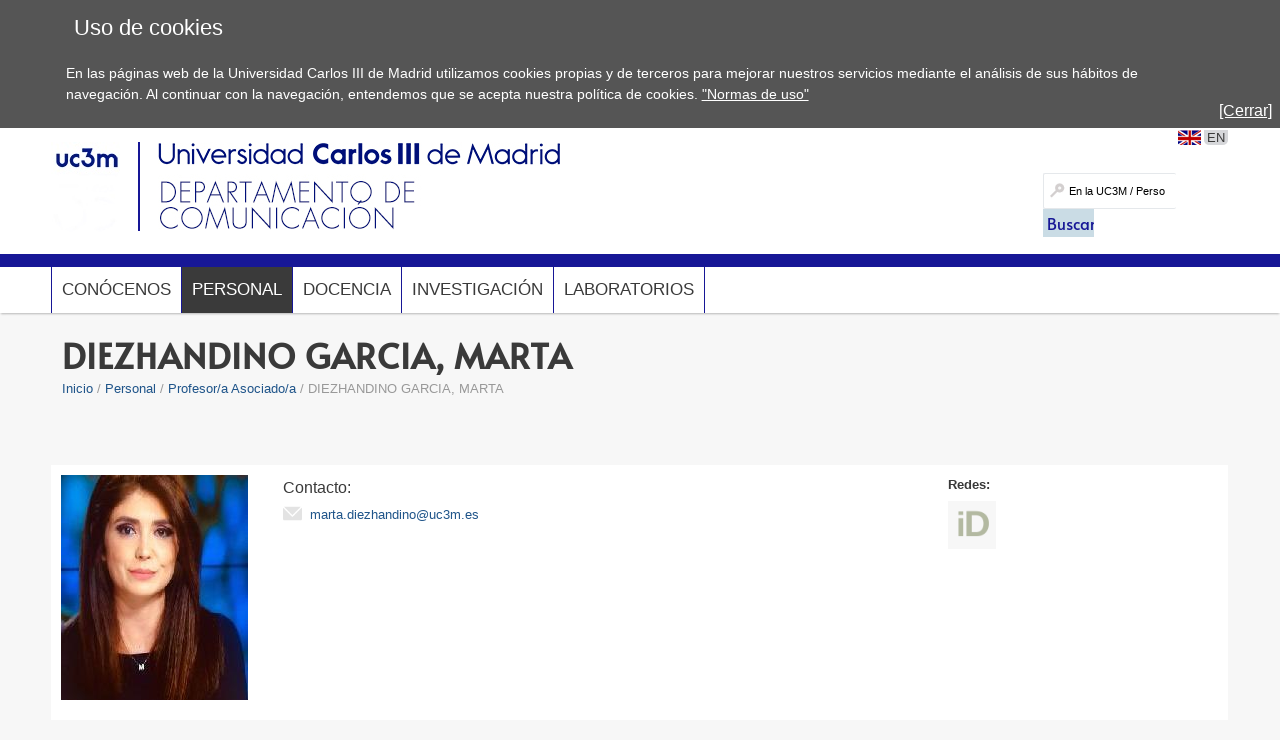

--- FILE ---
content_type: text/html; charset=UTF-8
request_url: https://www.uc3m.es/ss/Satellite/DeptComunicacion/es/DetallePersonalDept/1371320074463/Detalle_Personal_Departamento/idu-48116
body_size: 4710
content:
<!DOCTYPE html>
<html lang="es" xml:lang="es" xmlns="http://www.w3.org/1999/xhtml" class="no-js">
<head>

	<title>DIEZHANDINO GARCIA, MARTA | UC3M</title>
	<meta http-equiv="Content-Type" content="text/html; charset=utf-8" />
	<meta http-equiv="Content-Language" content="es" />
	<meta name="viewport" content="width=device-width, initial-scale=1, maximum-scale=2"/>
	<meta name="Description" content=""/>
	<meta name="Keywords" content=""/>
	<meta name="Robots" content="Index,Follow"/>
	<meta name="format-detection" content="telephone=no"/>

	
	

	
	
		<meta property="og:url" content='https://www.uc3m.es/sites/Satellite/DeptComunicacion/es/DetallePersonalDept/1371320074463/?d=Desktop&idu=48116' />
	
	<meta property="og:type" content="website" />
	<meta property="og:title" content='DIEZHANDINO GARCIA, MARTA | UC3M' />
	<meta property="og:description" content='Contenido compartido desde el sitio web oficial de la Universidad Carlos III de Madrid - www.uc3m.es' />
	
		<meta property="og:image" content='https://www.uc3m.es/ss/Satellite?blobcol=urldata&blobkey=id&blobtable=MungoBlobs&blobwhere=1371565450235&ssbinary=true' />
	

	
	<meta itemprop="name" content='DIEZHANDINO GARCIA, MARTA | UC3M' />
	<meta itemprop="description" content='Contenido compartido desde el sitio web oficial de la Universidad Carlos III de Madrid - www.uc3m.es' />
	
		<meta itemprop="image" content='https://www.uc3m.es/ss/Satellite?blobcol=urldata&blobkey=id&blobtable=MungoBlobs&blobwhere=1371565450235&ssbinary=true' />
	

	
	<meta name="twitter:card" content="summary_large_image" />
	<meta name="twitter:title" content='DIEZHANDINO GARCIA, MARTA | UC3M' />
	<meta name="twitter:description" content='Contenido compartido desde el sitio web oficial de la Universidad Carlos III de Madrid - www.uc3m.es' />
	
		<meta name="twitter:image:src" content='https://www.uc3m.es/ss/Satellite?blobcol=urldata&blobkey=id&blobtable=MungoBlobs&blobwhere=1371565450235&ssbinary=true' />
	

	
	
		
		
	

<script type="text/javascript">
			var dataLayer = dataLayer || [];
			dataLayer.push({"idpagina":"1371320074463","tipopagina":"DetallePersonalDept","idioma":"es","site":"DeptComunicacion","titulo":"Detalle Personal Departamento"});
		</script>

<!-- Google Tag Manager -->
<script>
    (function (w, d, s, l, i) {
        w[l] = w[l] || [];
        w[l].push({
            'gtm.start': new Date().getTime(),
            event: 'gtm.js'
        });
        var f = d.getElementsByTagName(s)[0],
            j = d.createElement(s),
            dl = l != 'dataLayer' ? '&l=' + l : '';
        j.async = true;
        j.src =
            '//www.googletagmanager.com/gtm.js?id=' + i + dl;
        f.parentNode.insertBefore(j, f);
    })(window, document, 'script', 'dataLayer', 'GTM-WSJWMF');
</script>
<!-- End Google Tag Manager -->

	
	<link href='//fonts.googleapis.com/css?family=Marcellus' rel='stylesheet' type='text/css'>
	<link rel="stylesheet" href="/ss/Satellite?pagename=DeptComunicacion%2FCSS%2FCSS-DeptComunicacion&v=43" type="text/css" media="screen,print" />
	<link rel="stylesheet" href="/ss/Satellite?pagename=DeptComunicacion%2FCSS%2FCSS-Tema-DeptComunicacion&v=13" type="text/css" media="screen,print" />
	<link rel="stylesheet" href="/ss/Satellite?pagename=Base%2FCSS%2FCSS-SimpleLightbox&v=2" type="text/css" media="screen" />
	<link rel="stylesheet" href="/ss/Satellite?pagename=Base%2FCSS%2FCSS-Nivo-Slider&v=2" type="text/css" media="screen" />
	<link rel="stylesheet" href="/ss/Satellite?pagename=Base%2FCSS%2FCSS-PrettyPhoto&v=2" type="text/css" media="screen" />
	<link rel="stylesheet" href="/ss/Satellite?pagename=Base%2FCSS%2FCSS-Galleria-Classic&v=2" type="text/css" media="screen" />
	<!--[if IE 7]>
		<link rel="stylesheet" href="/ss/Satellite?pagename=DeptComunicacion%2FCSS%2FCSS-DeptComunicacion-IE7&v=43" type="text/css" media="screen,print" />
	<![endif]-->
	<!--[if IE 8]>
		<link rel="stylesheet" href="/ss/Satellite?pagename=DeptComunicacion%2FCSS%2FCSS-DeptComunicacion-IE8&v=43" type="text/css" media="screen,print" />
	<![endif]-->
	<link rel="stylesheet" href="/ss/Satellite?pagename=DeptComunicacion%2FCSS%2FCSS-DeptComunicacion-Print&v=43" type="text/css" media="print" /><link rel="shortcut icon" href="/base/media/base/img/decorativa/img_comunes_favicon/favicon.ico?blobheader=image/x-icon" />
	<script src="/ss/Satellite?pagename=Base%2FJavascript%2FJS-JQuery&v=5" type="text/javascript"></script>
	<script src="/ss/Satellite?pagename=Base%2FJavascript%2FJS-JQueryMobile&v=5" type="text/javascript"></script>
	<script src="/ss/Satellite?pagename=Base%2FJavascript%2FJS-Accordion&v=5" type="text/javascript"></script>
	<script src="/ss/Satellite?pagename=Base%2FJavascript%2FJS-Modernizr&v=5" type="text/javascript"></script>
	<script src="/ss/Satellite?pagename=Base%2FJavascript%2FJS-SimpleLightbox&v=5" type="text/javascript"></script>
	<script src="/ss/Satellite?pagename=Base%2FJavascript%2FJS-Nivo-Slider&v=5" type="text/javascript"></script>
	<script src="/ss/Satellite?pagename=Base%2FJavascript%2FJS-PrettyPhoto&v=5" type="text/javascript"></script>
	<script src="/ss/Satellite?pagename=Base%2FJavascript%2FJS-Galleria&v=5" type="text/javascript"></script>
	<script src="/ss/Satellite?pagename=Base%2FJavascript%2FJS-LazyLoad&v=5" type="text/javascript"></script>
	<script src="/ss/Satellite?pagename=UC3MInstitucional%2FJavascript%2FJS-UC3MInstitucional&v=19" type="text/javascript"></script>
	<script src="https://www.google.com/recaptcha/api.js"></script>
	
</head><body class="minisite  PortadaMiniSite">
<!-- Google Tag Manager (noscript) -->
        <noscript><iframe title="Google Tagmanager" src="//www.googletagmanager.com/ns.html?id=GTM-WSJWMF" height="0" width="0"
        style="display:none;visibility:hidden"></iframe></noscript>
        <!-- End Google Tag Manager (noscript) -->
<div id="avisoCookies" class="padding_2">
			<p class="tituloCookies">Uso de cookies</p>
			<p>En las páginas web de la Universidad Carlos III de Madrid utilizamos cookies propias y de terceros para mejorar nuestros servicios mediante el análisis de sus hábitos de navegación. Al continuar con la navegación, entendemos que se acepta nuestra política de cookies. <a href="/inicio/informacion-legal/politica-cookies">"Normas de uso"</a></p>
			<a id="cierreAviso" href="#">[Cerrar]</a>
		</div><script type="text/javascript">
			var cookiesFirstLoad = document.cookie.indexOf("UC3M_ACEPTA_POLITICA_COOKIES") < 0;
		    var date = new Date();
		    date.setTime(date.getTime() + 34560000000); // 400*24*60*60*1000, 400 days is max
		    document.cookie = "UC3M_ACEPTA_POLITICA_COOKIES" + "=true; expires=" + date.toUTCString() + "; path=/";
	
		    function cookies_page_ready() {
		        if(document.querySelector("html > body > .header-nav") || document.querySelector("html > body.PortadaInstitucional")) {
		            if (cookiesFirstLoad) {
		                var avisoCookies = document.querySelector("#avisoCookies");
		                avisoCookies.classList.add("show-cookies");
		                
		                avisoCookies.querySelector("#cierreAviso").addEventListener("click", function(e) {
		                    e.preventDefault();
		                    avisoCookies.classList.remove("show-cookies");
		                });
		            }
		        } else {
		            // Old sites
		            $("#avisoCookies").hide();
		            $("#avisoCookies").slideDown();
		    
		            $("#avisoCookies").find("#cierreAviso").on("click", function(e) {
		                e.preventDefault();
		                $("#avisoCookies").slideUp();
		            });
		        }
		    }
	
		    if (document.readyState !== "loading") {
		        cookies_page_ready();
		    } else {
		        document.addEventListener("DOMContentLoaded", function () {
		            cookies_page_ready();
		        });
		    }
		</script>
	<div class="container row">

		<div id="header" class="row padding_2">
				<div class="col span_12 logotipo">
					<a href="/inicio" rel="inicio">
<div class="marcoImagen logo "><img alt="UC3M" src="/ss/Satellite?blobcol=urldata&blobkey=id&blobtable=MungoBlobs&blobwhere=1371574075707&ssbinary=true" ></div>
<div class="marcoImagen logomovil "><img alt="UC3M" src="/ss/Satellite?blobcol=urldata&blobkey=id&blobtable=MungoBlobs&blobwhere=1371574079262&ssbinary=true" ></div>
<div class="marcoImagen logomovilsticky noMovil "><img alt="UC3M. Universidad Carlos III de Madrid." src="/ss/Satellite?blobcol=urldata&blobkey=id&blobtable=MungoBlobs&blobwhere=1371573953428&ssbinary=true" ></div>
					</a>
						<a href='/departamento-comunicacion/inicio'>
<div class="marcoImagen logoMinisite "><img alt="Universidad Carlos III de Madrid - BaseDept" src="/departamento-comunicacion/media/departamento-comunicacion/img/grande/original/ig_logoportada/dept-comunicacion-esp.jpg" ></div>
<div class="marcoImagen logoMinisiteMovil "><img alt="Universidad Carlos III de Madrid - BaseDept" src="/departamento-comunicacion/media/departamento-comunicacion/img/grande/original/ig_logoportada-movil/dept-comunicacion-esp-movil.jpg" ></div><div class="tituloSite noMovil">Departamento de Comunicación</div></a>
				</div>
			
		
		<div class="col span_12 noMovil">
			<div  class="accesosDirectos">
					<ul id="idiomas" class="row"><li class="idioma_EN"><a href="/sites/Satellite/DeptComunicacion/en/DetallePersonalDept/1371320074463/Detalle_Personal_Departamento/idu-48116"><span class="notranslate">EN</span></a></li>
					</ul></div>
			<div class="buscador buscadorGeneralCabecera"><form action="/ss/Satellite?c=Page&cid=1371312746845&pagename=DeptComunicacion%2FPage%2FResultadosBuscadorGeneral" method="post" accept-charset="UTF-8" id="buscadorGeneral"><INPUT TYPE='HIDDEN' NAME='_authkey_' VALUE='CE994A182952266E005B1AF7F576CDDC946BE81840C77DF95BB4956ACD21C97544BEAB040F78AB5D635B220BFB1B89F0'><input type="hidden" name="_charset_" value="UTF-8" /><input type="hidden" name="idioma" value="es" /><input type="hidden" name="isVanity" value="false" /><input type="hidden" name="site" value="DeptComunicacion" />
					
					<fieldset class="fBuscar">
						<legend>Buscar:</legend>
						<label for="q"></label>
						<input type="text" name="q" id="q" placeholder="En la UC3M / Personas" class="buscar" vanity="false" title="Buscar en la UC3M / Personas"/>
						<div class="fBuscarEn">
							<legend>Buscar en:</legend>
							<input id="buscarUc3m" type="radio" name="buscarEn" value="uc3m" checked="checked" title='en la UC3M'/>
							<label for="buscarUc3m">en la UC3M</label>
							<input id="buscarPersonas" type="radio" name="buscarEn" value="personas" title='Personas'/>
							<label for="buscarPersonas">Personas</label>
						</div>
						<input class="botonBuscar" type="submit" value="Buscar" name="buscar" id="submitBuscadorGeneral" />
					</fieldset>
				</form>
				
				


                    <script>
                        function old_general_search_page_ready() {
                            if(!document.querySelector("html > body > .header-nav") && !document.querySelector("html > body.PortadaInstitucional")) {
                                $("#buscadorGeneral").submit(function () {
                                    if ($("#buscarUc3m:checked").length) {
                                        $("#buscadorGeneral").attr("action", $("#buscadorGeneral").attr("action") + "&q=" + encodeURIComponent($("#q").val()));
                                        $("#q").attr("disabled", "disabled");
                                    }
                                });
                            }
                        }
                    </script>                    
                    
				<script>
					if (document.readyState !== "loading") {
					    old_general_search_page_ready();
					} else {
					    document.addEventListener("DOMContentLoaded", function () {
					        old_general_search_page_ready();
					    });
					}
				</script>
				</div>
</div></div><div id="nav" class="row padding_2 menuHor">
	<div class="col menu"><ul><li><a href="/ss/Satellite/DeptComunicacion/es/TextoDosColumnas/1371324526933/Conocenos">Conócenos</a></li><li class="activo"><a href="/ss/Satellite/DeptComunicacion/es/ListadoPersonalDept/1371320073096/Personal">Personal</a></li><li><a href="/ss/Satellite/DeptComunicacion/es/ListadoDocenciaDept/1371312746803/Docencia">Docencia</a></li><li><a href="/ss/Satellite/DeptComunicacion/es/TextoDosColumnas/1371312746827/Investigacion">Investigación</a></li><li><a href="/ss/Satellite/DeptComunicacion/es/TextoDosColumnas/1371312746785/Laboratorios">Laboratorios</a></li></ul>
					<a href="#" class="buttonMenu2">Y ADEMÁS...</a>
					<div class="menuMovil2">
						<a href="#" class="flechasAtras"><span class="oculto">Volver a menú</span></a>
					</div>
					</div>
			<a href="#" id="pullSearch" class="col movil_span_12"><img src="/base/media/base/img/decorativa/img_comunes_iconbuscar/image.png" alt=""/><span class="searchMenu">BUSCAR</span></a>
			<a href="#" id="pull" class="col movil_span_12"><span class="openMenu">MENÚ</span><span class="closeMenu">CERRAR</span><img src="/base/media/base/img/decorativa/img_comunes_iconmenu/menu.png" alt="MENÚ"/></a>
			
		</div>
		<div class="backMenu"></div>
		<div id="content" class="row padding_2">
		<div class="contTitulo row"><h1 class="notranslate">DIEZHANDINO GARCIA, MARTA</h1>
			<ul class="migasPan"><li class="first"><a href="/departamento-comunicacion/inicio">Inicio</a></li><li><a href="/ss/Satellite/DeptComunicacion/es/ListadoPersonalDept/1371320073096/Personal">Personal</a></li><li><a href="/ss/Satellite/DeptComunicacion/es/ListadoPersonalDept/1371320074321/Profesor_a_Asociado_a">Profesor/a Asociado/a</a></li><li class='notranslate'>DIEZHANDINO GARCIA, MARTA</li></ul>

		</div>

<div class="columns-md white-box"><div class="span_5 va-t"><div class="pr-md-1"><img alt='Foto de una persona' src='https://api.uc3m.es/fotos/v1/personas?r=2b21e3b21e2c9f9f0a03ba38d14c6afc&i=48116&or=wu' class="img-auto"></div></div><div class="span_14 va-t"><div class="detalle-personal"><p class="personadept-contacto">Contacto:</p><div class="personadept-datos"><div><img alt='Correo electrónico' src='/base/media/base/img/decorativa/id_departamentos-email/logogris_email.png'/><p><a title='Enlace para mandar un correo electrónico' href='mailto:marta.diezhandino@uc3m.es'>marta.diezhandino@uc3m.es</a></p></div></div></div></div><div class="span_5 va-t"><p class="personadept-titulo personadept-titulo-movil">Redes:</p><div class="rejilla-redes-sociales"><div class=""><div><a title='Abre en una nueva ventana la red social Orcid' target="_blank" href='https://orcid.org/0000-0001-8705-6944'><div><img alt='' src='/base/media/base/img/decorativa/id_departamentos-orcid/logo_orcid.png'/></div></a></div></div></div></div></div><div class="acordeon-simple estructural"></div></div>




		<div id="footer" class="row padding_2">
	 		<div class="col span_21 pie_UC3M">
	 			<ul class="enlAcceso">
					<li>
						<a  href='/inicio/accesibilidad'><span>Accesibilidad</span></a>
					</li>
					<li>
						<a  href='/inicio/informacion-legal'><span>Información Legal</span></a>
					</li>
				</ul>
<div class="marcoImagen logoCopyright "><img alt="© Universidad Carlos III de Madrid" src="/ss/Satellite?blobcol=urldata&blobkey=id&blobtable=MungoBlobs&blobwhere=1371579085268&ssbinary=true" ></div>
			</div>
<div class="marcoImagen col span_3 pie_UC3M logoAnagrama noMovil "><img alt="UC3M" src="/ss/Satellite?blobcol=urldata&blobkey=id&blobtable=MungoBlobs&blobwhere=1371552353708&ssbinary=true" ></div></div>
	</div>
</body>
</html>